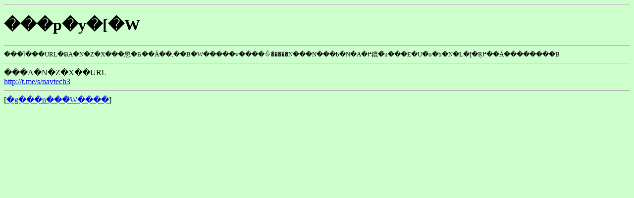

--- FILE ---
content_type: text/html; charset=UTF-8
request_url: http://web-st.net/tool/s/cushion.php?url=http%3A%2F%2Ft.me/s/navtech3
body_size: 329
content:
<html>
<head>
<title>���p�y�[�W</title>
</head>
<body bgcolor="#ccffcc">
<hr><h1>���p�y�[�W</h1><hr>
<small>���ȉ���URL�ɃA�N�Z�X���悤�Ƃ��Ă��܂��B�W�����v����ꍇ�̓����N���N���b�N�A�߂鎞�̓u���E�U�̃o�b�N�L�[�Ŗ߂��Ă��������B</small><hr>
���A�N�Z�X��URL<br />
<a href=http://t.me/s/navtech3>http://t.me/s/navtech3</a><br />
<hr>[<a href="http://web-st.net/">�g���n���̏W����</a>]
</body>
</html>